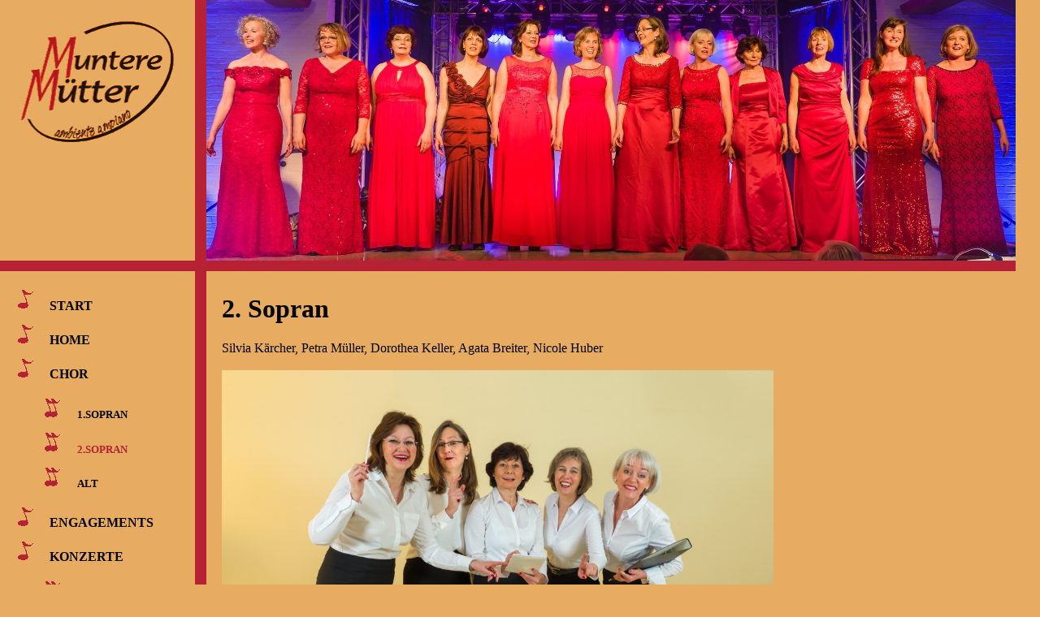

--- FILE ---
content_type: text/html; charset=UTF-8
request_url: http://mm-chor.de/main.php?site=13&open=2&src=4
body_size: 1026
content:
<!DOCTYPE html PUBLIC "-//W3C//DTD XHTML 1.0 Transitional//EN" "http://www.w3.org/TR/xhtml1/DTD/xhtml1-transitional.dtd">
<html xmlns="http://www.w3.org/1999/xhtml">
<html>
<head>
  <title>MM-Chor Gr&ouml;tzingen - KONZERTE</title>

  <link rel="stylesheet" type="text/css" href="css/template.css" />
  <link rel="stylesheet" type="text/css" href="css/modultable.css" />

<!--[if IE 7]>
   <link rel="stylesheet" type="text/css" href="css/ie7.css" />
<![endif]-->
<!--[if lt IE 7]>
   <link rel="stylesheet" type="text/css" href="css/ie.css" />
<![endif]-->

  <script type="text/javascript" src="js/mmui.js?v=2">
  </script>
</head>

<body bgcolor="#e7ab62" onload="setInterval(swapImageLink, 5000);">
<div id="Alles">
  <div id="Bereich2">
      <div id="Bereich1"></div>
      <img src="images/new2Top.jpg" width="80%" align="right" />
  </div>
  <div id="Hauptteil">
    <div id="Bereich3">
<ul class='menu'>
<li class='level0'><a href='main.php?site=0&open=2:13&src=4'>START</a></li>
<li class='level0'><a href='main.php?site=1&open=2:13&src=4'>HOME</a></li>
<li class='level0'><a href='main.php?site=2&open=2:13&src=4'>CHOR</a></li>
<ul class='submenu'>
<li class='level1'><a href='main.php?site=3&open=2:13&src=4'>1.SOPRAN</a></li>
<li class='level1 displayed'><a href='main.php?site=4&open=2:13&src=4'>2.SOPRAN</a></li>
<li class='level1'><a href='main.php?site=5&open=2:13&src=4'>ALT</a></li>
</ul>
<li class='level0'><a href='main.php?site=6&open=2:13&src=4'>ENGAGEMENTS</a></li>
<li class='level0'><a href='main.php?site=13&open=2:13&src=4'>KONZERTE</a></li>
<ul class='submenu'>
<li class='level1'><a href='main.php?site=14&open=2:13&src=4'>FRL.SCHNEIDER</a></li>
<li class='level1'><a href='main.php?site=15&open=2:13&src=4'>FARBT&Ouml;NE</a></li>
<li class='level1'><a href='main.php?site=16&open=2:13&src=4'>KLIMAWECHSEL</a></li>
<li class='level1'><a href='main.php?site=17&open=2:13&src=4'>LIEBLINGSLIEDER</a></li>
<li class='level1'><a href='main.php?site=18&open=2:13&src=4'>KEHRWOCHE</a></li>
<li class='level1'><a href='main.php?site=19&open=2:13&src=4'>BETTGEFL&Uuml;STER</a></li>
<li class='level1'><a href='main.php?site=20&open=2:13&src=4'>KURKONZERT</a></li>
<li class='level1'><a href='main.php?site=21&open=2:13&src=4'>M&Auml;NNERTREU</a></li>
</ul>
<li class='level0'><a href='main.php?site=22&open=2:13&src=4'>KONTAKT</a></li>
<li class='level0'><a href='main.php?site=23&open=2:13&src=4'>IMPRESSUM</a></li>
</ul>
    </div>
    <div id="Bereich4">

  <h1>2. Sopran</h1>
  Silvia K&auml;rcher, Petra M&uuml;ller, Dorothea Keller, Agata Breiter, Nicole Huber

  <br><br>

  <a href="images/MM_Sopran2.jpg" target="_blank" title="2.Sopran">
    <img src="images/MM_Sopran2.jpg" width="70%" />
  </a>
    </div>
   </div>
<!-- <div id="Fusszeile">
    Fusszeile
 </div>-->
</div>
</body>
</html>


--- FILE ---
content_type: text/css
request_url: http://mm-chor.de/css/template.css
body_size: 2111
content:
html {
  height: 100%;
}

body {
	font-family: Cochin, Dutch, georgia, serif;
	font-size: 12pt;
	color: #00000;
	text-align: left;
	vertical-align: top;
	background-attachment: fixed;
	background-repeat: no-repeat;
  padding: 0px;
  margin: 0px;
  height: 100%;
}

/****************
 * Aufbau der Seite
 * **************/
div#Alles {
  width: 100%;  
  height: 100%;
  max-width: 1250px; 
  padding: 0px;
  float: left;
  margin: 0px;
}

div#Hauptteil {
  float: left;
  margin: 0px;
  width: 100%;
  min-width: 500px;
  background-color: #e7ab62;
}

div#Fusszeile {
  border: 0px;
	width: 100%;
	float: left;
  display: none;
  margin: 0em 0em 0em 0em;
}

/* Kopfzeile - Linke Seite */
div#Bereich1 { 
    border-right: 0.9em solid #b62234;
    margin: 0px;
    width: 15em;
    height: 100%;
    background-color: #e7ab62;
    background-image: url(../images/mm-chor.png);
    background-repeat: no-repeat;
    background-position: center top;
    position: absolute;
    z-index: 5;
    overflow: hidden;
}
  
/* Kopfzeile - Rechte Seite */
div#Bereich2 { 
    margin: 0px 0px 0em 0px;
    float: left;
    width: 100%;
    overflow: hidden;
}

/* Hauptbereich - Linke Seite */
div#Bereich3 {
    left: 0px;
    border-right: 0.9em solid #b62234;
    border-top: 0.8em solid #b62234;
    margin: 0px 5pt 0pt 0pt;
    padding: 0pt;
    position: absolute;
    width: 15em;
    background-color: #e7ab62;
    height: 512px;
    z-index: 10;
}

/* Hauptbereich - Inhalt */
div#Bereich4 {
    border-top: 0.8em solid #b62234;
    height: 620px;
    margin: 0px 0px 0px 15.8em;
    padding: 5pt 5pt 5pt 15pt;
    overflow: auto;
    background-color: #e7ab62;
}


/**** Bereiche fuer die Frontseite***/

div#Feld {
  border: 0px solid #b62234;
  color: #b62234;
  font-size: 18pt;
  font-weight: bold;
  margin: 0pt;
  padding:0px;
  text-align: center;
  height: 600px;
  width: 1000px;
  background-color: #e7ab62;
}

#Feld img {
  border: 0px;
}

#Feld img.bild {
  border: 5px solid #b62234;
}


--- FILE ---
content_type: text/css
request_url: http://mm-chor.de/css/modultable.css
body_size: 1892
content:
#Bereich3 ul.menu {
    color: black;
    margin: 1em 0em 1em 0.5em;
    font-weight: bold;
    font-size: 12pt;
    list-style-image: url(../images/note.gif);
}

#Bereich3 ul.submenu {
    color: black;
    margin: 0.5em 0em 0.5em -0.5em;
    font-weight: bold;
    font-size: 10pt;
    list-style-image: url(../images/note2.gif);
}

#Bereich3 ul.menu li, 
#Bereich3 ul.menu li a, 
#Bereich3 ul.menu li a:active
#Bereich3 ul.menu li a:link {
    padding: 5pt 5pt 5pt 5pt;
    margin: 0pt;
    color: black;
    text-decoration: none;
}

#Bereich3 ul.menu li.displayed a {
    color: #b62234;
}

a img {
    border: 0px;
}

#Bereich3 ul.menu li a:hover {
    color: #b62234;
}

div#Hauptteil h1 {
    font-size: 24pt;
}

div#Hauptteil h2 {
    font-size: 16pt;
}

div#Hauptteil h3 {
    font-size: 12pt;
}

div#Hauptteil h4 {
    font-size: 10pt;
    font-weight: normal;
    margin: 0pt 0pt 0pt 0pt;

}

div#Hauptteil hr {
    border: 0px solid #b62234; 
    background-color: #b62234; 
    height: 3px;
}

#news {
    margin-bottom: 20px;
}

#bildlink {
    margin: 2px 3px 4px 5px;
    display: table-cell;
    height: 302px;    #264px;
    width: 340px;     #297px;
    text-align: center;
    vertical-align: middle;
    border: 1px solid rgb(182, 34, 52);
    background-color: rgba(182, 34, 52, 0.2);
}

#bildlink img {
  margin: 15px 15px 15px 15px;
}

#diaShowNavigation
{
  position:absolute;
  background-color:rgb(220,220,220);
  bottom:0%;
  left:50%;
  width:20%;
  height:10%;
  z-index:3;
  opacity:0.50;
  filter:alpha(opacity=50)
}

#diaShowNavigationLeft
{
  position:absolute;
  top:5%;
  left:4%;
  width:33%;
  height:90%;
  border:none;
}

#diaShowNavigationRight
{
  position:absolute;
  top:5%;
  left:63%;
  width:33%;
  height:90%;
  border:none;
}



--- FILE ---
content_type: text/javascript
request_url: http://mm-chor.de/js/mmui.js?v=2
body_size: 4382
content:
var post = [];  // id, new image id, new image path

// Maennertreu
post[0] = ["mt1", "mt2", "maennertreu/cLR_MaennertreuB6.jpg"];
post[1] = ["mt2", "mt3", "maennertreu/cLR_MaennertreuB10.jpg"];
post[2] = ["mt3", "mt4", "maennertreu/cLR_MaennertreuB2.jpg"];
post[3] = ["mt4", "mt1", "maennertreu/cLR_MaennertreuB3.jpg"];

// Kurkonzert
post[4] = ["kk1", "kk2", "kurkonzert/c10IMG_9099.jpg"];
post[5] = ["kk2", "kk3", "kurkonzert/c69IMG_9158.jpg"];
post[6] = ["kk3", "kk4", "kurkonzert/c34IMG_9238.jpg"];
post[7] = ["kk4", "kk1", "kurkonzert/c40IMG_9246.jpg"];

// Bettgefluester
post[8] = ["bg1", "bg2", "bettgefluester/c18P1030162.jpg"];
post[9] = ["bg2", "bg3", "bettgefluester/c23P1030170.jpg"];
post[10] = ["bg3", "bg4", "bettgefluester/c47P1030278.jpg"];
post[11] = ["bg4", "bg1", "bettgefluester/c14P1020969.jpg"];

// Kehrwoche
post[12] = ["kwo1", "kwo2", "kehrwoche/c056P1120479_pse.jpg"];
post[13] = ["kwo2", "kwo3", "kehrwoche/c104kehrwoche-26.jpg"];
post[14] = ["kwo3", "kwo4", "kehrwoche/c111P1120587_pse.jpg"];
post[15] = ["kwo4", "kwo1", "kehrwoche/c038P1120647_pse.jpg"];

// Lieblingslieder
post[16] = ["ll1", "ll2", "lieblingslieder/cP1080595_LR.jpg"];
post[17] = ["ll2", "ll3", "lieblingslieder/cP1080516_LR.jpg"];
post[18] = ["ll3", "ll4", "lieblingslieder/cP1080584_LR.jpg"];
post[19] = ["ll4", "ll1", "lieblingslieder/cP1080513_LR_klein.jpg"];

// Alles flieszt
post[20] = ["af1", "af2", "allesFliesst/cP1150144.jpg"];
post[21] = ["af2", "af3", "allesFliesst/cP1150050.jpg"];
post[22] = ["af3", "af4", "allesFliesst/cP1150157.jpg"];
post[23] = ["af4", "af1", "allesFliesst/cP1150095.jpg"];

// Klimawechsel
post[24] = ["kw1", "kw2", "klimawechsel/c63G5020822.jpg"];
post[25] = ["kw2", "kw3", "klimawechsel/c52G5020787.jpg"];
post[26] = ["kw3", "kw4", "klimawechsel/c82G5020917.jpg"];
post[27] = ["kw4", "kw1", "klimawechsel/c20AG5030046.jpg"];

// Farbtoene
post[28] = ["ft1", "ft2", "farbtoene/c003_2015-03-06_MM-Chor_009_LR.jpg"];
post[29] = ["ft2", "ft3", "farbtoene/c090_GX7050310_LR.jpg"];
post[30] = ["ft3", "ft4", "farbtoene/c043_2015-03-06_MM-Chor_059_LR.jpg"];
post[31] = ["ft4", "ft1", "farbtoene/c042_GX7050196.jpg"];

// Kulturmeile 2015
post[32] = ["km15_1", "km15_2", "kulturmeile2015/c047GX7060808_LR_s.jpg"];
post[33] = ["km15_2", "km15_3", "kulturmeile2015/c057GX7060873_LR_s.jpg"];
post[34] = ["km15_3", "km15_4", "kulturmeile2015/c059GX7060882_LR_s.jpg"];
post[35] = ["km15_4", "km15_1", "kulturmeile2015/c014GX7060759_LR_s.jpg"];

// Stadtteilduell
post[36] = ["st1", "st2", "stadtteilduell/c06_G5130008.jpg"];
post[37] = ["st2", "st3", "stadtteilduell/c10_GX7080298.jpg"];
post[38] = ["st3", "st4", "stadtteilduell/c11_GX7080300.jpg"];
post[39] = ["st4", "st1", "stadtteilduell/c17_GX7080313.jpg"];

// Kulturmeile 2017
post[40] = ["km17_1", "km17_2", "kulturmeile2017/06GX8070749_Small.jpg"];
post[41] = ["km17_2", "km17_3", "kulturmeile2017/12GX8070807_Small.jpg"];
post[42] = ["km17_3", "km17_1", "kulturmeile2017/13GX8070813_Small.jpg"];

// Frl.Schneider
post[43] = ["fs1", "fs2", "frlschneider/c089GX8060559.jpg"];
post[44] = ["fs2", "fs3", "frlschneider/c088GX8060882.jpg"];
post[45] = ["fs3", "fs4", "frlschneider/c079GX7130036.jpg"];
post[46] = ["fs4", "fs5", "frlschneider/c020GX8070084.jpg"];
post[47] = ["fs5", "fs1", "frlschneider/c066GX8060446.jpg"];

// Weihnachtsmarkt 2018
post[48] = ["wm1", "wm2", "weihnachtsmarkt2018/10G9044191_small.jpg"];
post[49] = ["wm2", "wm3", "weihnachtsmarkt2018/16G9044208_small.jpg"];
post[50] = ["wm3", "wm1", "weihnachtsmarkt2018/24G9044347_small.jpg"];

// Kulturmeile 2019
post[51] = ["km19_1", "km19_2", "kulturmeile2019/20G9088364_small.jpg"];
post[52] = ["km19_2", "km19_3", "kulturmeile2019/22G9088415_small.jpg"];
post[53] = ["km19_3", "km19_3", "kulturmeile2019/26G9088439_small.jpg"];
post[54] = ["km19_4", "km19_1", "kulturmeile2019/28G9088453_small.jpg"];

function swapImageLink()
{
  var elem = document.getElementById("diashowLinkImage");
  if (elem)
  {
    for (i=0; i < post.length; i++)
    {
      if (post[i][0] == elem.getAttribute("mm"))
      {
        var bild = post[i][2];
        if (bild)
        {
          elem.setAttribute("mm", post[i][1])
          elem.src = "php/gallery/thumbnail.php?bild=images/"+bild;
        }
        break;
      }
    }
  }
}
